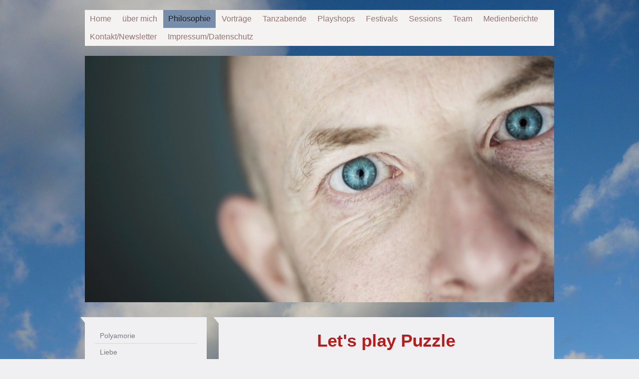

--- FILE ---
content_type: text/html; charset=UTF-8
request_url: https://www.christopher-gottwald.de/philosophie/ehrlichkeit/
body_size: 10543
content:
<!DOCTYPE html>
<html lang="de"  ><head prefix="og: http://ogp.me/ns# fb: http://ogp.me/ns/fb# business: http://ogp.me/ns/business#">
    <meta http-equiv="Content-Type" content="text/html; charset=utf-8"/>
    <meta name="generator" content="IONOS MyWebsite"/>
        
    <link rel="dns-prefetch" href="//cdn.website-start.de/"/>
    <link rel="dns-prefetch" href="//108.mod.mywebsite-editor.com"/>
    <link rel="dns-prefetch" href="https://108.sb.mywebsite-editor.com/"/>
    <link rel="shortcut icon" href="https://www.christopher-gottwald.de/s/misc/favicon.png?1624189634"/>
        <link rel="apple-touch-icon" href="https://www.christopher-gottwald.de/s/misc/touchicon.png?1624189812"/>
        <title>Christopher Gottwald Polyamorie Berlin - Ehrlichkeit</title>
    <style type="text/css">@media screen and (max-device-width: 1024px) {.diyw a.switchViewWeb {display: inline !important;}}</style>
    <style type="text/css">@media screen and (min-device-width: 1024px) {
            .mediumScreenDisabled { display:block }
            .smallScreenDisabled { display:block }
        }
        @media screen and (max-device-width: 1024px) { .mediumScreenDisabled { display:none } }
        @media screen and (max-device-width: 568px) { .smallScreenDisabled { display:none } }
                @media screen and (min-width: 1024px) {
            .mobilepreview .mediumScreenDisabled { display:block }
            .mobilepreview .smallScreenDisabled { display:block }
        }
        @media screen and (max-width: 1024px) { .mobilepreview .mediumScreenDisabled { display:none } }
        @media screen and (max-width: 568px) { .mobilepreview .smallScreenDisabled { display:none } }</style>
    <meta name="viewport" content="width=device-width, initial-scale=1, maximum-scale=1, minimal-ui"/>

<meta name="format-detection" content="telephone=no"/>
        <meta name="keywords" content="Polyamorie, offene Beziehung, freie Liebe, Polyamory, Christopher, Gottwald, Polyamor, Poly, Poli, polyamorph, polygam, Berlin, Nürnberg, Offenheit, authentisch, Gefühle, ehrlich, Ehrlichkeit, Freiheit, Intimität, Ehe, Paar, Ehepaar, Monogamie, Beziehung, Workshop, Workshops, Vortrag, Vorträge, Seminar, Seminare, Polyrunde, Polyrunden, Coaching, Bodywork, Beratung, Forschungsreisebegleitung, Forschungsraum, Begleitung, Forschungsreise, PAN, Polyamorie Netzwerk, Polyamorienetzwerk, polyamores Netzwerk, Contact Improvisation"/>
            <meta name="description" content="Vorträge, Workshops und Coaching zu Alternativen Beziehungsformen und S+xualität"/>
            <meta name="robots" content="index,follow"/>
        <link href="//cdn.website-start.de/templates/2059/style.css?1763478093678" rel="stylesheet" type="text/css"/>
    <link href="https://www.christopher-gottwald.de/s/style/theming.css?1734624555" rel="stylesheet" type="text/css"/>
    <link href="//cdn.website-start.de/app/cdn/min/group/web.css?1763478093678" rel="stylesheet" type="text/css"/>
<link href="//cdn.website-start.de/app/cdn/min/moduleserver/css/de_DE/common,shoppingbasket?1763478093678" rel="stylesheet" type="text/css"/>
    <link href="//cdn.website-start.de/app/cdn/min/group/mobilenavigation.css?1763478093678" rel="stylesheet" type="text/css"/>
    <link href="https://108.sb.mywebsite-editor.com/app/logstate2-css.php?site=467871262&amp;t=1769024720" rel="stylesheet" type="text/css"/>

<script type="text/javascript">
    /* <![CDATA[ */
var stagingMode = '';
    /* ]]> */
</script>
<script src="https://108.sb.mywebsite-editor.com/app/logstate-js.php?site=467871262&amp;t=1769024720"></script>

    <link href="//cdn.website-start.de/templates/2059/print.css?1763478093678" rel="stylesheet" media="print" type="text/css"/>
    <script type="text/javascript">
    /* <![CDATA[ */
    var systemurl = 'https://108.sb.mywebsite-editor.com/';
    var webPath = '/';
    var proxyName = '';
    var webServerName = 'www.christopher-gottwald.de';
    var sslServerUrl = 'https://www.christopher-gottwald.de';
    var nonSslServerUrl = 'http://www.christopher-gottwald.de';
    var webserverProtocol = 'http://';
    var nghScriptsUrlPrefix = '//108.mod.mywebsite-editor.com';
    var sessionNamespace = 'DIY_SB';
    var jimdoData = {
        cdnUrl:  '//cdn.website-start.de/',
        messages: {
            lightBox: {
    image : 'Bild',
    of: 'von'
}

        },
        isTrial: 0,
        pageId: 920615647    };
    var script_basisID = "467871262";

    diy = window.diy || {};
    diy.web = diy.web || {};

        diy.web.jsBaseUrl = "//cdn.website-start.de/s/build/";

    diy.context = diy.context || {};
    diy.context.type = diy.context.type || 'web';
    /* ]]> */
</script>

<script type="text/javascript" src="//cdn.website-start.de/app/cdn/min/group/web.js?1763478093678" crossorigin="anonymous"></script><script type="text/javascript" src="//cdn.website-start.de/s/build/web.bundle.js?1763478093678" crossorigin="anonymous"></script><script type="text/javascript" src="//cdn.website-start.de/app/cdn/min/group/mobilenavigation.js?1763478093678" crossorigin="anonymous"></script><script src="//cdn.website-start.de/app/cdn/min/moduleserver/js/de_DE/common,shoppingbasket?1763478093678"></script>
<script type="text/javascript" src="https://cdn.website-start.de/proxy/apps/static/resource/dependencies/"></script><script type="text/javascript">
                    if (typeof require !== 'undefined') {
                        require.config({
                            waitSeconds : 10,
                            baseUrl : 'https://cdn.website-start.de/proxy/apps/static/js/'
                        });
                    }
                </script><script type="text/javascript">if (window.jQuery) {window.jQuery_1and1 = window.jQuery;}</script>

<script id="Cookiebot" src="https://consent.cookiebot.com/uc.js" data-cbid="63ace9f8-df64-4d65-a459-c241ebbb3956" data-blockingmode="auto" type="text/javascript">
</script>

<script async="" src="https://www.googletagmanager.com/gtag/js?id=UA-146771855-1" type="text/javascript">
</script>

<script type="text/javascript">
//<![CDATA[
  window.dataLayer = window.dataLayer || [];
  function gtag(){dataLayer.push(arguments);}
  gtag('js', new Date());

  gtag('config', 'UA-146771855-1');
//]]>
</script>

<script id="CookieDeclaration" src="https://consent.cookiebot.com/63ace9f8-df64-4d65-a459-c241ebbb3956/cd.js" type="text/javascript" async="">
</script>
<script type="text/javascript">if (window.jQuery_1and1) {window.jQuery = window.jQuery_1and1;}</script>
<script type="text/javascript" src="//cdn.website-start.de/app/cdn/min/group/pfcsupport.js?1763478093678" crossorigin="anonymous"></script>    <meta property="og:type" content="business.business"/>
    <meta property="og:url" content="https://www.christopher-gottwald.de/philosophie/ehrlichkeit/"/>
    <meta property="og:title" content="Christopher Gottwald Polyamorie Berlin - Ehrlichkeit"/>
            <meta property="og:description" content="Vorträge, Workshops und Coaching zu Alternativen Beziehungsformen und S+xualität"/>
                <meta property="og:image" content="https://www.christopher-gottwald.de/s/misc/logo.png?t=1765255987"/>
        <meta property="business:contact_data:country_name" content="Deutschland"/>
    
    
    
    <meta property="business:contact_data:email" content="gutentag@christopher-gottwald.de"/>
    
    <meta property="business:contact_data:phone_number" content="+49 174 5894832"/>
    
    
</head>


<body class="body diyBgActive  cc-pagemode-default diyfeSidebarLeft diy-market-de_DE" data-pageid="920615647" id="page-920615647">
    
    <div class="diyw">
        <div class="diyweb">
	<div class="diyfeMobileNav">
		
<nav id="diyfeMobileNav" class="diyfeCA diyfeCA2" role="navigation">
    <a title="Navigation aufklappen/zuklappen">Navigation aufklappen/zuklappen</a>
    <ul class="mainNav1"><li class=" hasSubNavigation"><a data-page-id="919257141" href="https://www.christopher-gottwald.de/" class=" level_1"><span>Home</span></a></li><li class=" hasSubNavigation"><a data-page-id="920984093" href="https://www.christopher-gottwald.de/über-mich/" class=" level_1"><span>über mich</span></a></li><li class="parent hasSubNavigation"><a data-page-id="919257145" href="https://www.christopher-gottwald.de/philosophie/" class="parent level_1"><span>Philosophie</span></a><span class="diyfeDropDownSubOpener">&nbsp;</span><div class="diyfeDropDownSubList diyfeCA diyfeCA3"><ul class="mainNav2"><li class=" hasSubNavigation"><a data-page-id="921020198" href="https://www.christopher-gottwald.de/philosophie/polyamorie/" class=" level_2"><span>Polyamorie</span></a></li><li class=" hasSubNavigation"><a data-page-id="920807730" href="https://www.christopher-gottwald.de/philosophie/liebe/" class=" level_2"><span>Liebe</span></a></li><li class=" hasSubNavigation"><a data-page-id="920615645" href="https://www.christopher-gottwald.de/philosophie/s-xualität/" class=" level_2"><span>S+xualität</span></a></li><li class=" hasSubNavigation"><a data-page-id="921047699" href="https://www.christopher-gottwald.de/philosophie/gender/" class=" level_2"><span>Gender</span></a></li><li class=" hasSubNavigation"><a data-page-id="920615646" href="https://www.christopher-gottwald.de/philosophie/contact-improvisation/" class=" level_2"><span>Contact Improvisation</span></a></li><li class="current hasSubNavigation"><a data-page-id="920615647" href="https://www.christopher-gottwald.de/philosophie/ehrlichkeit/" class="current level_2"><span>Ehrlichkeit</span></a></li><li class=" hasSubNavigation"><a data-page-id="921075641" href="https://www.christopher-gottwald.de/philosophie/geld/" class=" level_2"><span>Geld</span></a></li><li class=" hasSubNavigation"><a data-page-id="921100343" href="https://www.christopher-gottwald.de/philosophie/tod/" class=" level_2"><span>Tod</span></a></li></ul></div></li><li class=" hasSubNavigation"><a data-page-id="921020211" href="https://www.christopher-gottwald.de/vorträge/" class=" level_1"><span>Vorträge</span></a><span class="diyfeDropDownSubOpener">&nbsp;</span><div class="diyfeDropDownSubList diyfeCA diyfeCA3"><ul class="mainNav2"><li class=" hasSubNavigation"><a data-page-id="921020220" href="https://www.christopher-gottwald.de/vorträge/vortrag-polyamorie/" class=" level_2"><span>Vortrag Polyamorie</span></a></li><li class=" hasSubNavigation"><a data-page-id="921020219" href="https://www.christopher-gottwald.de/vorträge/vortrag-mitfreude/" class=" level_2"><span>Vortrag Mitfreude</span></a></li><li class=" hasSubNavigation"><a data-page-id="921110683" href="https://www.christopher-gottwald.de/vorträge/vortrag-s-xualität/" class=" level_2"><span>Vortrag S*xualität</span></a></li></ul></div></li><li class=" hasSubNavigation"><a data-page-id="921020212" href="https://www.christopher-gottwald.de/tanzabende/" class=" level_1"><span>Tanzabende</span></a><span class="diyfeDropDownSubOpener">&nbsp;</span><div class="diyfeDropDownSubList diyfeCA diyfeCA3"><ul class="mainNav2"><li class=" hasSubNavigation"><a data-page-id="921020304" href="https://www.christopher-gottwald.de/tanzabende/liebe-tanzen/" class=" level_2"><span>Liebe tanzen</span></a><span class="diyfeDropDownSubOpener">&nbsp;</span><div class="diyfeDropDownSubList diyfeCA diyfeCA3"><ul class="mainNav3"><li class=" hasSubNavigation"><a data-page-id="921109964" href="https://www.christopher-gottwald.de/tanzabende/liebe-tanzen/liebe-tänzchen/" class=" level_3"><span>Liebe Tänzchen</span></a></li><li class=" hasSubNavigation"><a data-page-id="921110068" href="https://www.christopher-gottwald.de/tanzabende/liebe-tanzen/community-treffen/" class=" level_3"><span>Community Treffen</span></a></li></ul></div></li><li class=" hasSubNavigation"><a data-page-id="921047668" href="https://www.christopher-gottwald.de/tanzabende/dancing-love/" class=" level_2"><span>Dancing Love</span></a></li><li class=" hasSubNavigation"><a data-page-id="921020306" href="https://www.christopher-gottwald.de/tanzabende/weiche-wilde-welten/" class=" level_2"><span>Weiche Wilde Welten</span></a></li></ul></div></li><li class=" hasSubNavigation"><a data-page-id="919257146" href="https://www.christopher-gottwald.de/playshops/" class=" level_1"><span>Playshops</span></a><span class="diyfeDropDownSubOpener">&nbsp;</span><div class="diyfeDropDownSubList diyfeCA diyfeCA3"><ul class="mainNav2"><li class=" hasSubNavigation"><a data-page-id="920615653" href="https://www.christopher-gottwald.de/playshops/contact-poly/" class=" level_2"><span>Contact &amp; Poly</span></a></li><li class=" hasSubNavigation"><a data-page-id="921106294" href="https://www.christopher-gottwald.de/playshops/eine-kultur-der-zärtlichkeit/" class=" level_2"><span>Eine Kultur der Zärtlichkeit</span></a></li><li class=" hasSubNavigation"><a data-page-id="921056183" href="https://www.christopher-gottwald.de/playshops/geborgenheit-abenteuer/" class=" level_2"><span>Geborgenheit &amp; Abenteuer</span></a></li><li class=" hasSubNavigation"><a data-page-id="920976820" href="https://www.christopher-gottwald.de/playshops/liebe-s-formen/" class=" level_2"><span>Liebe(s)formen</span></a></li><li class=" hasSubNavigation"><a data-page-id="920770927" href="https://www.christopher-gottwald.de/playshops/liebe-frei-und-authentisch/" class=" level_2"><span>Liebe frei und authentisch</span></a></li><li class=" hasSubNavigation"><a data-page-id="921020329" href="https://www.christopher-gottwald.de/playshops/liebe-machen/" class=" level_2"><span>Liebe Machen</span></a></li><li class=" hasSubNavigation"><a data-page-id="921111702" href="https://www.christopher-gottwald.de/playshops/liebe-lust-lebendigkeit/" class=" level_2"><span>Liebe Lust Lebendigkeit</span></a></li><li class=" hasSubNavigation"><a data-page-id="921039601" href="https://www.christopher-gottwald.de/playshops/liebe-tanzen-playshop/" class=" level_2"><span>Liebe-tanzen-Playshop</span></a></li><li class=" hasSubNavigation"><a data-page-id="921069629" href="https://www.christopher-gottwald.de/playshops/liebe-und-wandel/" class=" level_2"><span>Liebe und Wandel</span></a></li><li class=" hasSubNavigation"><a data-page-id="921067287" href="https://www.christopher-gottwald.de/playshops/ménage-à-trois/" class=" level_2"><span>Ménage à Trois</span></a></li><li class=" hasSubNavigation"><a data-page-id="921103724" href="https://www.christopher-gottwald.de/playshops/männer-wandel-raum/" class=" level_2"><span>Männer-Wandel-Raum</span></a></li></ul></div></li><li class=" hasSubNavigation"><a data-page-id="921020213" href="https://www.christopher-gottwald.de/festivals/" class=" level_1"><span>Festivals</span></a><span class="diyfeDropDownSubOpener">&nbsp;</span><div class="diyfeDropDownSubList diyfeCA diyfeCA3"><ul class="mainNav2"><li class=" hasSubNavigation"><a data-page-id="921111955" href="https://www.christopher-gottwald.de/festivals/liebe-tanzen-festival-2025/" class=" level_2"><span>Liebe tanzen Festival 2025</span></a><span class="diyfeDropDownSubOpener">&nbsp;</span><div class="diyfeDropDownSubList diyfeCA diyfeCA3"><ul class="mainNav3"><li class=" hasSubNavigation"><a data-page-id="921113226" href="https://www.christopher-gottwald.de/festivals/liebe-tanzen-festival-2025/mittwoch-18-06/" class=" level_3"><span>Mittwoch, 18.06.</span></a></li><li class=" hasSubNavigation"><a data-page-id="921113239" href="https://www.christopher-gottwald.de/festivals/liebe-tanzen-festival-2025/donnerstag-19-06/" class=" level_3"><span>Donnerstag, 19.06.</span></a></li><li class=" hasSubNavigation"><a data-page-id="921113240" href="https://www.christopher-gottwald.de/festivals/liebe-tanzen-festival-2025/freitag-20-06/" class=" level_3"><span>Freitag, 20.06.</span></a></li><li class=" hasSubNavigation"><a data-page-id="921113241" href="https://www.christopher-gottwald.de/festivals/liebe-tanzen-festival-2025/samstag-21-06/" class=" level_3"><span>Samstag, 21.06.</span></a></li><li class=" hasSubNavigation"><a data-page-id="921113242" href="https://www.christopher-gottwald.de/festivals/liebe-tanzen-festival-2025/sonntag-22-06/" class=" level_3"><span>Sonntag, 22.06.</span></a></li></ul></div></li><li class=" hasSubNavigation"><a data-page-id="921020308" href="https://www.christopher-gottwald.de/festivals/liebe-tanzen-festival-2024/" class=" level_2"><span>Liebe tanzen Festival 2024</span></a><span class="diyfeDropDownSubOpener">&nbsp;</span><div class="diyfeDropDownSubList diyfeCA diyfeCA3"><ul class="mainNav3"><li class=" hasSubNavigation"><a data-page-id="921095377" href="https://www.christopher-gottwald.de/festivals/liebe-tanzen-festival-2024/singkreis/" class=" level_3"><span>Singkreis</span></a></li><li class=" hasSubNavigation"><a data-page-id="921095370" href="https://www.christopher-gottwald.de/festivals/liebe-tanzen-festival-2024/breathe-love/" class=" level_3"><span>Breathe Love</span></a></li><li class=" hasSubNavigation"><a data-page-id="921107772" href="https://www.christopher-gottwald.de/festivals/liebe-tanzen-festival-2024/intentionen/" class=" level_3"><span>Intentionen</span></a></li><li class=" hasSubNavigation"><a data-page-id="921107799" href="https://www.christopher-gottwald.de/festivals/liebe-tanzen-festival-2024/yoga-nidra/" class=" level_3"><span>Yoga Nidra</span></a></li><li class=" hasSubNavigation"><a data-page-id="921107808" href="https://www.christopher-gottwald.de/festivals/liebe-tanzen-festival-2024/naturmeditation/" class=" level_3"><span>Naturmeditation</span></a></li><li class=" hasSubNavigation"><a data-page-id="921107797" href="https://www.christopher-gottwald.de/festivals/liebe-tanzen-festival-2024/qualities-of-touch/" class=" level_3"><span>Qualities of Touch</span></a></li><li class=" hasSubNavigation"><a data-page-id="921107807" href="https://www.christopher-gottwald.de/festivals/liebe-tanzen-festival-2024/bogenschießen/" class=" level_3"><span>Bogenschießen</span></a></li><li class=" hasSubNavigation"><a data-page-id="921107800" href="https://www.christopher-gottwald.de/festivals/liebe-tanzen-festival-2024/authentic-relating/" class=" level_3"><span>Authentic Relating</span></a></li><li class=" hasSubNavigation"><a data-page-id="921107801" href="https://www.christopher-gottwald.de/festivals/liebe-tanzen-festival-2024/couple-special/" class=" level_3"><span>Couple Special</span></a></li><li class=" hasSubNavigation"><a data-page-id="921107802" href="https://www.christopher-gottwald.de/festivals/liebe-tanzen-festival-2024/wut/" class=" level_3"><span>Wut</span></a></li><li class=" hasSubNavigation"><a data-page-id="921107803" href="https://www.christopher-gottwald.de/festivals/liebe-tanzen-festival-2024/ich-sehe-dich/" class=" level_3"><span>Ich sehe dich!</span></a></li><li class=" hasSubNavigation"><a data-page-id="921107814" href="https://www.christopher-gottwald.de/festivals/liebe-tanzen-festival-2024/biodanza/" class=" level_3"><span>Biodanza</span></a></li><li class=" hasSubNavigation"><a data-page-id="921107806" href="https://www.christopher-gottwald.de/festivals/liebe-tanzen-festival-2024/bindungstrauma-und-vererbung/" class=" level_3"><span>Bindungstrauma und Vererbung</span></a></li><li class=" hasSubNavigation"><a data-page-id="921107804" href="https://www.christopher-gottwald.de/festivals/liebe-tanzen-festival-2024/massage-meets-bodypainting/" class=" level_3"><span>Massage meets Bodypainting</span></a></li><li class=" hasSubNavigation"><a data-page-id="921107805" href="https://www.christopher-gottwald.de/festivals/liebe-tanzen-festival-2024/erotic-blueprint/" class=" level_3"><span>Erotic Blueprint</span></a></li><li class=" hasSubNavigation"><a data-page-id="921107796" href="https://www.christopher-gottwald.de/festivals/liebe-tanzen-festival-2024/heilmeditation/" class=" level_3"><span>HeilmediTATion</span></a></li><li class=" hasSubNavigation"><a data-page-id="921107820" href="https://www.christopher-gottwald.de/festivals/liebe-tanzen-festival-2024/dimensionen-der-liebe/" class=" level_3"><span>Dimensionen der Liebe</span></a></li><li class=" hasSubNavigation"><a data-page-id="921094783" href="https://www.christopher-gottwald.de/festivals/liebe-tanzen-festival-2024/liebes-insel-münchen/" class=" level_3"><span>Liebes-Insel-München</span></a></li></ul></div></li><li class=" hasSubNavigation"><a data-page-id="921026898" href="https://www.christopher-gottwald.de/festivals/liebe-sein-silvesterretreat/" class=" level_2"><span>Liebe Sein Silvesterretreat</span></a></li></ul></div></li><li class=" hasSubNavigation"><a data-page-id="921020214" href="https://www.christopher-gottwald.de/sessions/" class=" level_1"><span>Sessions</span></a><span class="diyfeDropDownSubOpener">&nbsp;</span><div class="diyfeDropDownSubList diyfeCA diyfeCA3"><ul class="mainNav2"><li class=" hasSubNavigation"><a data-page-id="921020310" href="https://www.christopher-gottwald.de/sessions/forschungsreisebegleitung/" class=" level_2"><span>Forschungsreisebegleitung</span></a></li></ul></div></li><li class=" hasSubNavigation"><a data-page-id="921020215" href="https://www.christopher-gottwald.de/team/" class=" level_1"><span>Team</span></a><span class="diyfeDropDownSubOpener">&nbsp;</span><div class="diyfeDropDownSubList diyfeCA diyfeCA3"><ul class="mainNav2"><li class=" hasSubNavigation"><a data-page-id="921058238" href="https://www.christopher-gottwald.de/team/ami-schütte/" class=" level_2"><span>Ami Schütte</span></a></li><li class=" hasSubNavigation"><a data-page-id="921107815" href="https://www.christopher-gottwald.de/team/anir-leben/" class=" level_2"><span>Anir Leben</span></a></li><li class=" hasSubNavigation"><a data-page-id="921103630" href="https://www.christopher-gottwald.de/team/anne-walz/" class=" level_2"><span>Anne Walz</span></a></li><li class=" hasSubNavigation"><a data-page-id="921103628" href="https://www.christopher-gottwald.de/team/benjamin-brockhaus/" class=" level_2"><span>Benjamin Brockhaus</span></a></li><li class=" hasSubNavigation"><a data-page-id="921103629" href="https://www.christopher-gottwald.de/team/conny-lun/" class=" level_2"><span>Conny Lun</span></a></li><li class=" hasSubNavigation"><a data-page-id="921103632" href="https://www.christopher-gottwald.de/team/cleopatra-aphrodite/" class=" level_2"><span>Cleopatra &amp; Aphrodite</span></a></li><li class=" hasSubNavigation"><a data-page-id="921024242" href="https://www.christopher-gottwald.de/team/dj-jaya/" class=" level_2"><span>DJ Jaya</span></a></li><li class=" hasSubNavigation"><a data-page-id="921066410" href="https://www.christopher-gottwald.de/team/johanna-debes/" class=" level_2"><span>Johanna Debes</span></a></li><li class=" hasSubNavigation"><a data-page-id="921062021" href="https://www.christopher-gottwald.de/team/liu-nestler/" class=" level_2"><span>Liu Nestler</span></a></li><li class=" hasSubNavigation"><a data-page-id="921107816" href="https://www.christopher-gottwald.de/team/marc-miethe/" class=" level_2"><span>Marc Miethe</span></a></li><li class=" hasSubNavigation"><a data-page-id="921107824" href="https://www.christopher-gottwald.de/team/naftali/" class=" level_2"><span>Naftali</span></a></li><li class=" hasSubNavigation"><a data-page-id="921020367" href="https://www.christopher-gottwald.de/team/roland-frenzel/" class=" level_2"><span>Roland Frenzel</span></a></li><li class=" hasSubNavigation"><a data-page-id="921020364" href="https://www.christopher-gottwald.de/team/silvana-del-rosso/" class=" level_2"><span>Silvana Del Rosso</span></a></li><li class=" hasSubNavigation"><a data-page-id="921103671" href="https://www.christopher-gottwald.de/team/steff-brosda/" class=" level_2"><span>Steff Brosda</span></a></li></ul></div></li><li class=" hasSubNavigation"><a data-page-id="919257153" href="https://www.christopher-gottwald.de/medienberichte/" class=" level_1"><span>Medienberichte</span></a></li><li class=" hasSubNavigation"><a data-page-id="919257148" href="https://www.christopher-gottwald.de/kontakt-newsletter/" class=" level_1"><span>Kontakt/Newsletter</span></a></li><li class=" hasSubNavigation"><a data-page-id="919257150" href="https://www.christopher-gottwald.de/impressum-datenschutz/" class=" level_1"><span>Impressum/Datenschutz</span></a></li></ul></nav>
	</div>
	<div class="diywebNav diywebNavMain diywebNav1 diywebNavHorizontal">
		<div class="diywebLiveArea">
			<div class="diywebMainGutter">
				<div class="diyfeGE diyfeCA diyfeCA2">
					<div class="diywebGutter">
						<div class="webnavigation"><ul id="mainNav1" class="mainNav1"><li class="navTopItemGroup_1"><a data-page-id="919257141" href="https://www.christopher-gottwald.de/" class="level_1"><span>Home</span></a></li><li class="navTopItemGroup_2"><a data-page-id="920984093" href="https://www.christopher-gottwald.de/über-mich/" class="level_1"><span>über mich</span></a></li><li class="navTopItemGroup_3"><a data-page-id="919257145" href="https://www.christopher-gottwald.de/philosophie/" class="parent level_1"><span>Philosophie</span></a></li><li class="navTopItemGroup_4"><a data-page-id="921020211" href="https://www.christopher-gottwald.de/vorträge/" class="level_1"><span>Vorträge</span></a></li><li class="navTopItemGroup_5"><a data-page-id="921020212" href="https://www.christopher-gottwald.de/tanzabende/" class="level_1"><span>Tanzabende</span></a></li><li class="navTopItemGroup_6"><a data-page-id="919257146" href="https://www.christopher-gottwald.de/playshops/" class="level_1"><span>Playshops</span></a></li><li class="navTopItemGroup_7"><a data-page-id="921020213" href="https://www.christopher-gottwald.de/festivals/" class="level_1"><span>Festivals</span></a></li><li class="navTopItemGroup_8"><a data-page-id="921020214" href="https://www.christopher-gottwald.de/sessions/" class="level_1"><span>Sessions</span></a></li><li class="navTopItemGroup_9"><a data-page-id="921020215" href="https://www.christopher-gottwald.de/team/" class="level_1"><span>Team</span></a></li><li class="navTopItemGroup_10"><a data-page-id="919257153" href="https://www.christopher-gottwald.de/medienberichte/" class="level_1"><span>Medienberichte</span></a></li><li class="navTopItemGroup_11"><a data-page-id="919257148" href="https://www.christopher-gottwald.de/kontakt-newsletter/" class="level_1"><span>Kontakt/Newsletter</span></a></li><li class="navTopItemGroup_12"><a data-page-id="919257150" href="https://www.christopher-gottwald.de/impressum-datenschutz/" class="level_1"><span>Impressum/Datenschutz</span></a></li></ul></div>
					</div>
				</div>
			</div>
		</div>
	</div>
	<div class="diywebEmotionHeader">
		<div class="diywebLiveArea">
			<div class="diywebMainGutter">
				<div class="diyfeGE">
					<div class="diywebGutter">
						
<style type="text/css" media="all">
.diyw div#emotion-header {
        max-width: 940px;
        max-height: 494px;
                background: #A0A0A0;
    }

.diyw div#emotion-header-title-bg {
    left: 0%;
    top: 90%;
    width: 100%;
    height: 0%;

    background-color: #FFFFFF;
    opacity: 0.50;
    filter: alpha(opacity = 50);
    }
.diyw img#emotion-header-logo {
    left: 2.77%;
    top: 87.94%;
    background: transparent;
            width: 0.11%;
        height: 0.00%;
                border: none;
        padding: 0px;
        }

.diyw div#emotion-header strong#emotion-header-title {
    left: 10%;
    top: 78%;
    color: #9f0408;
        font: normal normal 26px/120% Verdana, Geneva, sans-serif;
}

.diyw div#emotion-no-bg-container{
    max-height: 494px;
}

.diyw div#emotion-no-bg-container .emotion-no-bg-height {
    margin-top: 52.55%;
}
</style>
<div id="emotion-header" data-action="loadView" data-params="active" data-imagescount="1">
            <img src="https://www.christopher-gottwald.de/s/img/emotionheader5793905388.JPG?1472679839.940px.494px" id="emotion-header-img" alt=""/>
            
        <div id="ehSlideshowPlaceholder">
            <div id="ehSlideShow">
                <div class="slide-container">
                                        <div style="background-color: #A0A0A0">
                            <img src="https://www.christopher-gottwald.de/s/img/emotionheader5793905388.JPG?1472679839.940px.494px" alt=""/>
                        </div>
                                    </div>
            </div>
        </div>


        <script type="text/javascript">
        //<![CDATA[
                diy.module.emotionHeader.slideShow.init({ slides: [{"url":"https:\/\/www.christopher-gottwald.de\/s\/img\/emotionheader5793905388.JPG?1472679839.940px.494px","image_alt":"","bgColor":"#A0A0A0"}] });
        //]]>
        </script>

    
                        <a href="https://www.christopher-gottwald.de/">
        
                    <img id="emotion-header-logo" src="https://www.christopher-gottwald.de/s/misc/logo.png?t=1765255987" alt=""/>
        
                    </a>
            
                  	<div id="emotion-header-title-bg"></div>
    
            <strong id="emotion-header-title" style="text-align: left"></strong>
                    <div class="notranslate">
                <svg xmlns="http://www.w3.org/2000/svg" version="1.1" id="emotion-header-title-svg" viewBox="0 0 940 494" preserveAspectRatio="xMinYMin meet"><text style="font-family:Verdana, Geneva, sans-serif;font-size:26px;font-style:normal;font-weight:normal;fill:#9f0408;line-height:1.2em;"><tspan x="0" style="text-anchor: start" dy="0.95em"> </tspan></text></svg>
            </div>
            
    
    <script type="text/javascript">
    //<![CDATA[
    (function ($) {
        function enableSvgTitle() {
                        var titleSvg = $('svg#emotion-header-title-svg'),
                titleHtml = $('#emotion-header-title'),
                emoWidthAbs = 940,
                emoHeightAbs = 494,
                offsetParent,
                titlePosition,
                svgBoxWidth,
                svgBoxHeight;

                        if (titleSvg.length && titleHtml.length) {
                offsetParent = titleHtml.offsetParent();
                titlePosition = titleHtml.position();
                svgBoxWidth = titleHtml.width();
                svgBoxHeight = titleHtml.height();

                                titleSvg.get(0).setAttribute('viewBox', '0 0 ' + svgBoxWidth + ' ' + svgBoxHeight);
                titleSvg.css({
                   left: Math.roundTo(100 * titlePosition.left / offsetParent.width(), 3) + '%',
                   top: Math.roundTo(100 * titlePosition.top / offsetParent.height(), 3) + '%',
                   width: Math.roundTo(100 * svgBoxWidth / emoWidthAbs, 3) + '%',
                   height: Math.roundTo(100 * svgBoxHeight / emoHeightAbs, 3) + '%'
                });

                titleHtml.css('visibility','hidden');
                titleSvg.css('visibility','visible');
            }
        }

        
            var posFunc = function($, overrideSize) {
                var elems = [], containerWidth, containerHeight;
                                    elems.push({
                        selector: '#emotion-header-title',
                        overrideSize: true,
                        horPos: 5.55,
                        vertPos: 89.69                    });
                    lastTitleWidth = $('#emotion-header-title').width();
                                                elems.push({
                    selector: '#emotion-header-title-bg',
                    horPos: 0,
                    vertPos: 91                });
                                
                containerWidth = parseInt('940');
                containerHeight = parseInt('494');

                for (var i = 0; i < elems.length; ++i) {
                    var el = elems[i],
                        $el = $(el.selector),
                        pos = {
                            left: el.horPos,
                            top: el.vertPos
                        };
                    if (!$el.length) continue;
                    var anchorPos = $el.anchorPosition();
                    anchorPos.$container = $('#emotion-header');

                    if (overrideSize === true || el.overrideSize === true) {
                        anchorPos.setContainerSize(containerWidth, containerHeight);
                    } else {
                        anchorPos.setContainerSize(null, null);
                    }

                    var pxPos = anchorPos.fromAnchorPosition(pos),
                        pcPos = anchorPos.toPercentPosition(pxPos);

                    var elPos = {};
                    if (!isNaN(parseFloat(pcPos.top)) && isFinite(pcPos.top)) {
                        elPos.top = pcPos.top + '%';
                    }
                    if (!isNaN(parseFloat(pcPos.left)) && isFinite(pcPos.left)) {
                        elPos.left = pcPos.left + '%';
                    }
                    $el.css(elPos);
                }

                // switch to svg title
                enableSvgTitle();
            };

                        var $emotionImg = jQuery('#emotion-header-img');
            if ($emotionImg.length > 0) {
                // first position the element based on stored size
                posFunc(jQuery, true);

                // trigger reposition using the real size when the element is loaded
                var ehLoadEvTriggered = false;
                $emotionImg.one('load', function(){
                    posFunc(jQuery);
                    ehLoadEvTriggered = true;
                                        diy.module.emotionHeader.slideShow.start();
                                    }).each(function() {
                                        if(this.complete || typeof this.complete === 'undefined') {
                        jQuery(this).load();
                    }
                });

                                noLoadTriggeredTimeoutId = setTimeout(function() {
                    if (!ehLoadEvTriggered) {
                        posFunc(jQuery);
                    }
                    window.clearTimeout(noLoadTriggeredTimeoutId)
                }, 5000);//after 5 seconds
            } else {
                jQuery(function(){
                    posFunc(jQuery);
                });
            }

                        if (jQuery.isBrowser && jQuery.isBrowser.ie8) {
                var longTitleRepositionCalls = 0;
                longTitleRepositionInterval = setInterval(function() {
                    if (lastTitleWidth > 0 && lastTitleWidth != jQuery('#emotion-header-title').width()) {
                        posFunc(jQuery);
                    }
                    longTitleRepositionCalls++;
                    // try this for 5 seconds
                    if (longTitleRepositionCalls === 5) {
                        window.clearInterval(longTitleRepositionInterval);
                    }
                }, 1000);//each 1 second
            }

            }(jQuery));
    //]]>
    </script>

    </div>

					</div>
				</div>
			</div>
		</div>
	</div>
	<div class="diywebContent">
		<div class="diywebLiveArea">
			<div class="diywebMainGutter">
				<div class="diyfeGridGroup diyfeCA diyfeCA1">
					<div class="diywebMain diyfeGE">
						<div class="diywebGutter">
							
        <div id="content_area">
        	<div id="content_start"></div>
        	
        
        <div id="matrix_1024871541" class="sortable-matrix" data-matrixId="1024871541"><div class="n module-type-text diyfeLiveArea "> <p align="center" style="margin-bottom:0cm;"><span style="color:#B71C1C;"><span style="font-size:large;"><span style="font-family:vijaya,sans-serif;"><span style="font-size:26pt;"><span style="font-size:26pt;"><span style="font-size:26pt;"><span style="font-size:26pt;"><strong>Let's play Puzzle</strong></span></span></span></span></span></span></span></p>
<p align="center" style="margin-bottom:0cm;"><a id="ihover-img" name="ihover-img"></a></p>
<p align="center" style="margin-bottom:0cm;"> </p>
<p style="margin-bottom:0cm;"><span style="font-family:trebuchet ms,sans-serif;">Stell dir vor, jede_r Einzelne von uns ist ein Stück eines gigantischen Puzzles, genannt Menschheit! Jedes Puzzleteil
ist absolut einzigartig, unverwechselbar und es passt perfekt zu den anderen Teilen. Zusammen würden wir ein wunderschönes Bild ergeben. Um zueinander zu kommen, müssen wir nur unsere wahre Form
zeigen. Es geht nicht um Herkunft, Familienstand, Ausbildung oder Rang – es geht darum, was in dir hier und jetzt passiert: Gefühle, Gedanken, Bedürfnisse – auch all das, was wir uns oft nicht zu
zeigen trauen: sexuelle Ängste und Wünsche, Gier, Ekel, Neid, Eifersucht...</span></p>
<p style="margin-bottom:0cm;"> </p>
<p style="margin-bottom:0cm;"><span style="font-family:trebuchet ms,sans-serif;">Solange wir uns verstellen und nicht wirklich authentisch und offen mit den anderen kommunizieren, werden wir als
einzelne Stücke herumliegen, denn die anderen Stücke können nicht erkennen, ob sie zu uns passen. <span style="font-style:normal;">Wenn wir die anderen Puzzlestücke aber dafür verantwortlich machen,
dass sie uns nicht erkennen oder wir alleine sind, dann werden sie sich wahrscheinlich zurückziehen und uns ihre Form auch nicht zeigen!</span></span></p>
<p style="margin-bottom:0cm;"> </p>
<p style="margin-bottom:0cm;"><span style="font-family:trebuchet ms,sans-serif;">Manchmal treffen wir ein anderes Puzzleteil, dem wir vertrauen und uns öffnen und dann passen zwei zusammen. Wir sind
glücklich, weil es uns eine Idee von dem gibt, wie es sein könnte. Doch oft haben wir Angst, dass die anderen Puzzleteile diese Verbindung zerstören könnten und schotten uns ihnen gegenüber ab. Wir
sehen nicht, dass das Puzzle eigentlich viel größer ist und wir noch viele freiliegende Seiten haben – eine für jeden Menschen, den wir kennen. Wenn wir also unsere Form zeigen und die anderen dazu
einladen, ihre zu zeigen, könnten wir uns gegenseitig halten und tragen und würden ein wunderschönes Bild ergeben...</span></p>
<p style="margin-bottom:0cm;"> </p>
<p style="margin-bottom:0cm;"><span style="font-family:trebuchet ms,sans-serif;">Und wenn dieses Puzzle fertig ist, werden wir sehen, wie perfekt es in ein noch viel größeres Puzzle passt, genannt
Erde! Also: Let's play Puzzle!</span></p> </div><div class="n module-type-hr diyfeLiveArea "> <div style="padding: 0px 0px">
    <div class="hr"></div>
</div>
 </div><div class="n module-type-text diyfeLiveArea "> <p style="text-align: center;"><span style="font-size:20px;"><strong><span style="color:#B71C1C;">Gewaltfreie Kommunikation</span></strong></span></p>
<p> </p>
<p>Die Gewaltfreie Kommunikation ist ein wunderbares Hilfsmittel, um in Liebesbeziehungen, insbesondere polyamoren Beziehungen, sich über Gefühle und Bedürfnisse auszutauschen und miteinander
empathisch zu sein. Zusammen mit Diane Lüning vom Muutos e.V. habe ich mehrere Onlinekurse erstellt, damit du oder ihr zuhause damit üben könnt:</p> </div><div class="n module-type-imageSubtitle diyfeLiveArea "> <div class="clearover imageSubtitle" id="imageSubtitle-5812170354">
    <div class="align-container align-center" style="max-width: 602px">
        <a class="imagewrapper" href="https://www.digistore24.com/redir/319873/c_gottwald/CAMPAIGNKEY" target="_blank" title="Diese Online Fortbildung für Gewaltfreie Kommunikation habe ich als Regisseur zusammen mit Diane Lüning erstellt!">
            <img id="image_2481413991" src="https://www.christopher-gottwald.de/s/cc_images/cache_2481413991.png?t=1621011856" alt="" style="max-width: 602px; height:auto"/>
        </a>

                <span class="caption">Diese Online Fortbildung für Gewaltfreie Kommunikation habe ich als Regisseur zusammen mit Diane Lüning erstellt!</span>
        
    </div>

</div>

<script type="text/javascript">
//<![CDATA[
jQuery(function($) {
    var $target = $('#imageSubtitle-5812170354');

    if ($.fn.swipebox && Modernizr.touch) {
        $target
            .find('a[rel*="lightbox"]')
            .addClass('swipebox')
            .swipebox();
    } else {
        $target.tinyLightbox({
            item: 'a[rel*="lightbox"]',
            cycle: false,
            hideNavigation: true
        });
    }
});
//]]>
</script>
 </div><div class="n module-type-imageSubtitle diyfeLiveArea "> <div class="clearover imageSubtitle" id="imageSubtitle-5812170367">
    <div class="align-container align-center" style="max-width: 602px">
        <a class="imagewrapper" href="https://www.digistore24.com/redir/382484/c_gottwald/CAMPAIGNKEY" target="_blank" title="Auch diese Online-Fortbildung zu Empathie und bewusster Berührung habe ich als Regisseur zusammen mit Diane Lüning erstellt.">
            <img id="image_2481414001" src="https://www.christopher-gottwald.de/s/cc_images/cache_2481414001.png?t=1621012032" alt="" style="max-width: 602px; height:auto"/>
        </a>

                <span class="caption">Auch diese Online-Fortbildung zu Empathie und bewusster Berührung habe ich als Regisseur zusammen mit Diane Lüning erstellt.</span>
        
    </div>

</div>

<script type="text/javascript">
//<![CDATA[
jQuery(function($) {
    var $target = $('#imageSubtitle-5812170367');

    if ($.fn.swipebox && Modernizr.touch) {
        $target
            .find('a[rel*="lightbox"]')
            .addClass('swipebox')
            .swipebox();
    } else {
        $target.tinyLightbox({
            item: 'a[rel*="lightbox"]',
            cycle: false,
            hideNavigation: true
        });
    }
});
//]]>
</script>
 </div></div>
        
        
        </div>
						</div>
					</div>
					<div class="diywebSecondary diyfeGE diyfeCA diyfeCA3">
						<div class="diywebNav diywebNav23 diywebHideOnSmall">
							<div class="diyfeGE">
								<div class="diywebGutter">
									<div class="webnavigation"><ul id="mainNav2" class="mainNav2"><li class="navTopItemGroup_0"><a data-page-id="921020198" href="https://www.christopher-gottwald.de/philosophie/polyamorie/" class="level_2"><span>Polyamorie</span></a></li><li class="navTopItemGroup_0"><a data-page-id="920807730" href="https://www.christopher-gottwald.de/philosophie/liebe/" class="level_2"><span>Liebe</span></a></li><li class="navTopItemGroup_0"><a data-page-id="920615645" href="https://www.christopher-gottwald.de/philosophie/s-xualität/" class="level_2"><span>S+xualität</span></a></li><li class="navTopItemGroup_0"><a data-page-id="921047699" href="https://www.christopher-gottwald.de/philosophie/gender/" class="level_2"><span>Gender</span></a></li><li class="navTopItemGroup_0"><a data-page-id="920615646" href="https://www.christopher-gottwald.de/philosophie/contact-improvisation/" class="level_2"><span>Contact Improvisation</span></a></li><li class="navTopItemGroup_0"><a data-page-id="920615647" href="https://www.christopher-gottwald.de/philosophie/ehrlichkeit/" class="current level_2"><span>Ehrlichkeit</span></a></li><li class="navTopItemGroup_0"><a data-page-id="921075641" href="https://www.christopher-gottwald.de/philosophie/geld/" class="level_2"><span>Geld</span></a></li><li class="navTopItemGroup_0"><a data-page-id="921100343" href="https://www.christopher-gottwald.de/philosophie/tod/" class="level_2"><span>Tod</span></a></li></ul></div>
								</div>
							</div>
						</div>
						<div class="diywebSidebar">
							<div class="diyfeGE">
								<div class="diywebGutter">
									<div id="matrix_1023743265" class="sortable-matrix" data-matrixId="1023743265"><div class="n module-type-imageSubtitle diyfeLiveArea "> <div class="clearover imageSubtitle" id="imageSubtitle-5806803249">
    <div class="align-container align-center" style="max-width: 178px">
        <a class="imagewrapper" href="https://www.christopher-gottwald.de/s/cc_images/teaserbox_2469578443.png?t=1515509284" rel="lightbox[5806803249]">
            <img id="image_2469578443" src="https://www.christopher-gottwald.de/s/cc_images/cache_2469578443.png?t=1515509284" alt="" style="max-width: 178px; height:auto"/>
        </a>

        
    </div>

</div>

<script type="text/javascript">
//<![CDATA[
jQuery(function($) {
    var $target = $('#imageSubtitle-5806803249');

    if ($.fn.swipebox && Modernizr.touch) {
        $target
            .find('a[rel*="lightbox"]')
            .addClass('swipebox')
            .swipebox();
    } else {
        $target.tinyLightbox({
            item: 'a[rel*="lightbox"]',
            cycle: false,
            hideNavigation: true
        });
    }
});
//]]>
</script>
 </div><div class="n module-type-imageSubtitle diyfeLiveArea "> <div class="clearover imageSubtitle imageFitWidth" id="imageSubtitle-5802895667">
    <div class="align-container align-left" style="max-width: 194px">
        <a class="imagewrapper" href="https://www.christopher-gottwald.de/sessions/forschungsreisebegleitung/">
            <img id="image_2461336415" src="https://www.christopher-gottwald.de/s/cc_images/cache_2461336415.jpg?t=1671016435" alt="" style="max-width: 194px; height:auto"/>
        </a>

        
    </div>

</div>

<script type="text/javascript">
//<![CDATA[
jQuery(function($) {
    var $target = $('#imageSubtitle-5802895667');

    if ($.fn.swipebox && Modernizr.touch) {
        $target
            .find('a[rel*="lightbox"]')
            .addClass('swipebox')
            .swipebox();
    } else {
        $target.tinyLightbox({
            item: 'a[rel*="lightbox"]',
            cycle: false,
            hideNavigation: true
        });
    }
});
//]]>
</script>
 </div><div class="n module-type-text diyfeLiveArea "> <pre style="text-align: center;">
<a href="https://www.christopher-gottwald.de/sessions/forschungsreisebegleitung/" target="_self"><span style="color:#9f0408;"><span style="color:#9f0408;"><span style="font-family:trebuchet ms,sans-serif;"><span style="font-size:14px;"><strong><strong><span style="font-family:trebuchet ms,sans-serif;"><span style="font-size:16px;"><span style="font-style:normal;"><span style="background:none repeat scroll 0% 0% transparent;">Forschungsreise-begleitung</span></span></span></span></strong></strong></span></span></span></span></a>
</pre>
<p style="margin-bottom: 0cm; text-align: center;"><span style="color:#333333;"><span style="font-family: 'trebuchet ms', sans-serif; font-size: small; line-height: 1.6;">Sitzungen für Einzelne,
Paare und Konstellationen zu den Themen Beziehung, Liebe, Sexualität</span></span></p>
<p style="margin-bottom: 0cm; text-align: center;"><span style="color:#333333;"><span style="font-family: 'trebuchet ms', sans-serif; font-size: small; line-height: 1.6;">(online oder
live)</span></span></p> </div><div class="n module-type-hr diyfeLiveArea "> <div style="padding: 0px 0px">
    <div class="hr"></div>
</div>
 </div><div class="n module-type-text diyfeLiveArea "> <p style="text-align: center;"><span style="color:#051972;"><strong><span style="font-size: 20px;">Termine</span></strong></span></p> </div><div class="n module-type-text diyfeLiveArea "> <p style="text-align: center;"><span style="color:#B71C1C;"><strong>2025</strong></span></p> </div><div class="n module-type-text diyfeLiveArea "> <p><strong style="font-size: 15.4px; color: rgb(5, 25, 114); line-height: 22.4px;">10.12., 18 Uhr<br/>
Haus Lebenskunst, Berlin</strong></p>
<p><a href="https://www.christopher-gottwald.de/tanzabende/liebe-tanzen/" target="_self"><span style="font-size:18px;"><span style="color:#B71C1C;"><strong>Liebe tanzen Spezial - Der ImproFlirt</strong></span></span></a></p>
<p><em><span style="color:#000000;">mit Anir Leben (ohne Silvana Del Rosso)</span></em></p> </div><div class="n module-type-text diyfeLiveArea "> <p><strong style="font-size: 15.4px; color: rgb(5, 25, 114); line-height: 22.4px;">15.12., 18 Uhr<br/>
Haus Lebenskunst, Berlin</strong></p>
<p><a href="https://www.christopher-gottwald.de/tanzabende/liebe-tanzen/" target="_self"><span style="font-size:18px;"><span style="color:#B71C1C;"><strong>Liebe tanzen</strong></span></span></a></p>
<p><em><span style="color:#000000;">zusammen mit Silvana Del Rosso</span></em></p> </div><div class="n module-type-text diyfeLiveArea "> <p style="text-align: center;"><span style="color:#B71C1C;"><strong>2026</strong></span></p> </div><div class="n module-type-text diyfeLiveArea "> <p><strong style="font-size: 15.4px; color: rgb(5, 25, 114); line-height: 22.4px;">21.01. - 30.01., GaneshaAmor, La Palma, Kanaren</strong></p>
<p><a href="https://retribe.de/retreat-lapalma/" target="_blank"><span style="font-size:18px;"><span style="color:#B71C1C;"><strong>Voice &amp; Motion</strong></span></span></a></p>
<p><em><span style="color:#000000;">zusammen mit Anna-Sophia Schrenker und Roland Frenzel</span></em></p> </div><div class="n module-type-text diyfeLiveArea "> <p><strong style="font-size: 15.4px; color: rgb(5, 25, 114); line-height: 22.4px;">22.01., 18 Uhr<br/>
Haus Lebenskunst, Berlin</strong></p>
<p><a href="https://www.christopher-gottwald.de/tanzabende/liebe-tanzen/" target="_self"><span style="font-size:18px;"><span style="color:#B71C1C;"><strong>Liebe tanzen</strong></span></span></a></p>
<p><em><span style="color:#000000;">mit Silvana Del Rosso (ohne Christopher)</span></em></p> </div><div class="n module-type-text diyfeLiveArea "> <p><strong style="font-size: 15.4px; color: rgb(5, 25, 114); line-height: 22.4px;">26.01., 18 Uhr<br/>
Haus Lebenskunst, Berlin</strong></p>
<p><a href="https://www.christopher-gottwald.de/tanzabende/liebe-tanzen/" target="_self"><span style="font-size:18px;"><span style="color:#B71C1C;"><strong>Liebe tanzen</strong></span></span></a></p>
<p><em><span style="color:#000000;">mit Silvana Del Rosso (ohne Christopher)</span></em></p> </div><div class="n module-type-text diyfeLiveArea "> <p><strong style="font-size: 15.4px; color: rgb(5, 25, 114); line-height: 22.4px;">05.02., 18 Uhr<br/>
Haus Lebenskunst, Berlin</strong></p>
<p><a href="https://www.christopher-gottwald.de/tanzabende/liebe-tanzen/" target="_self"><span style="font-size:18px;"><span style="color:#B71C1C;"><strong>Liebe tanzen</strong></span></span></a></p>
<p><em><span style="color:#000000;">zusammen mit Silvana Del Rosso</span></em></p> </div><div class="n module-type-text diyfeLiveArea "> <p><strong style="font-size: 15.4px; color: rgb(5, 25, 114); line-height: 22.4px;">05. - 10.05.,<br/>
Spitzmühle bei Berlin</strong></p>
<p><a href="https://www.liebe-in-die-welt.de/" target="_blank"><span style="font-size:18px;"><span style="color:#B71C1C;"><strong>Werde Workshopleiter*in</strong></span></span></a><span style="font-size:18px;"><span style="color:#B71C1C;"><strong>:</strong></span></span></p>
<p><em><span style="color:#000000;">Liebe tanzen Facilitator Training</span></em></p> </div><div class="n module-type-text diyfeLiveArea "> <p><strong style="font-size: 15.4px; color: rgb(5, 25, 114); line-height: 22.4px;">15. - 20.09.,<br/>
Spitzmühle bei Berlin</strong></p>
<p><a href="https://www.christopher-gottwald.de/festivals/liebe-tanzen-festival-2025/" target="_self"><span style="font-size: 18px; white-space: pre-wrap;"><span style="background-color:transparent;"><span style="font-family:trebuchet ms;"><span style="color:#B71C1C;"><strong>Liebe tanzen Festival</strong></span></span></span></span></a></p> </div></div>
								</div>
							</div>
						</div>
					</div>
				</div>
			</div>
		</div>
	</div>
	<div class="diywebFooter">
		<div class="diywebLiveArea">
			<div class="diywebMainGutter">
				<div class="diyfeGE diywebPull diyfeCA diyfeCA4">
					<div class="diywebGutter">
						<div id="contentfooter">
    <div class="leftrow">
                        <a rel="nofollow" href="javascript:window.print();">
                    <img class="inline" height="14" width="18" src="//cdn.website-start.de/s/img/cc/printer.gif" alt=""/>
                    Druckversion                </a> <span class="footer-separator">|</span>
                <a href="https://www.christopher-gottwald.de/sitemap/">Sitemap</a>
                        <br/> © Christopher Gottwald<br/>
<br/>
            </div>
    <script type="text/javascript">
        window.diy.ux.Captcha.locales = {
            generateNewCode: 'Neuen Code generieren',
            enterCode: 'Bitte geben Sie den Code ein'
        };
        window.diy.ux.Cap2.locales = {
            generateNewCode: 'Neuen Code generieren',
            enterCode: 'Bitte geben Sie den Code ein'
        };
    </script>
    <div class="rightrow">
                    <span class="loggedout">
                <a rel="nofollow" id="login" href="https://login.1and1-editor.com/467871262/www.christopher-gottwald.de/de?pageId=920615647">
                    Login                </a>
            </span>
                <p><a class="diyw switchViewWeb" href="javascript:switchView('desktop');">Webansicht</a><a class="diyw switchViewMobile" href="javascript:switchView('mobile');">Mobile-Ansicht</a></p>
                <span class="loggedin">
            <a rel="nofollow" id="logout" href="https://108.sb.mywebsite-editor.com/app/cms/logout.php">Logout</a> <span class="footer-separator">|</span>
            <a rel="nofollow" id="edit" href="https://108.sb.mywebsite-editor.com/app/467871262/920615647/">Seite bearbeiten</a>
        </span>
    </div>
</div>
            <div id="loginbox" class="hidden">
                <script type="text/javascript">
                    /* <![CDATA[ */
                    function forgotpw_popup() {
                        var url = 'https://passwort.1und1.de/xml/request/RequestStart';
                        fenster = window.open(url, "fenster1", "width=600,height=400,status=yes,scrollbars=yes,resizable=yes");
                        // IE8 doesn't return the window reference instantly or at all.
                        // It may appear the call failed and fenster is null
                        if (fenster && fenster.focus) {
                            fenster.focus();
                        }
                    }
                    /* ]]> */
                </script>
                                <img class="logo" src="//cdn.website-start.de/s/img/logo.gif" alt="IONOS" title="IONOS"/>

                <div id="loginboxOuter"></div>
            </div>
        

					</div>
				</div>
			</div>
		</div>
	</div>
</div>    </div>

    
    </body>


<!-- rendered at Tue, 09 Dec 2025 05:53:07 +0100 -->
</html>


--- FILE ---
content_type: application/x-javascript; charset=utf-8
request_url: https://consent.cookiebot.com/63ace9f8-df64-4d65-a459-c241ebbb3956/cc.js?renew=false&referer=www.christopher-gottwald.de&dnt=false&init=false
body_size: 261
content:
if(console){var cookiedomainwarning='Error: The domain WWW.CHRISTOPHER-GOTTWALD.DE is not authorized to show the cookie banner for domain group ID 63ace9f8-df64-4d65-a459-c241ebbb3956. Please add it to the domain group in the Cookiebot Manager to authorize the domain.';if(typeof console.warn === 'function'){console.warn(cookiedomainwarning)}else{console.log(cookiedomainwarning)}};

--- FILE ---
content_type: application/x-javascript
request_url: https://consent.cookiebot.com/63ace9f8-df64-4d65-a459-c241ebbb3956/cdreport.js?referer=www.christopher-gottwald.de
body_size: 168
content:
CookieDeclaration.InjectCookieDeclaration('Error: The domain WWW.CHRISTOPHER-GOTTWALD.DE is not authorized to show the cookie declaration for domain group ID 63ace9f8-df64-4d65-a459-c241ebbb3956. Please add it to the domain group in the Cookiebot Manager to authorize the domain.');

--- FILE ---
content_type: application/x-javascript
request_url: https://consentcdn.cookiebot.com/consentconfig/63ace9f8-df64-4d65-a459-c241ebbb3956/christopher-gottwald.de/configuration.js
body_size: 336
content:
CookieConsent.configuration.tags.push({id:24183275,type:"iframe",tagID:"videoc54d9f8b9b2a3e29ba52f3934002b3cc",innerHash:"",outerHash:"-368690174",tagHash:"1676589640211",url:"www.youtube.com/embed/5q6awriv-nk?fs=1&wmode=opaque&rel=0",resolvedUrl:"https://www.youtube.com/embed/5q6awriv-nk?fs=1&wmode=opaque&rel=0",cat:[1,4]});CookieConsent.configuration.tags.push({id:24183276,type:"iframe",tagID:"videofd21bc0a1cffd61026a873c598d1b429",innerHash:"",outerHash:"1124339644",tagHash:"13756708003397",url:"www.youtube.com/embed/xfpuu4xedwo?fs=1&wmode=opaque&rel=0",resolvedUrl:"https://www.youtube.com/embed/xfpuu4xedwo?fs=1&wmode=opaque&rel=0",cat:[4]});CookieConsent.configuration.tags.push({id:24183277,type:"iframe",tagID:"",innerHash:"0",outerHash:"-1614843199",tagHash:"8349629205505",url:"player.vimeo.com/hubnut/album/4925482?color=fb8c3b&background=ffffff&slideshow=1&video_title=1",resolvedUrl:"https://player.vimeo.com/hubnut/album/4925482?color=fb8c3b&background=ffffff&slideshow=1&video_title=1",cat:[3]});CookieConsent.configuration.tags.push({id:24183278,type:"script",tagID:"",innerHash:"379630940",outerHash:"-567702711",tagHash:"319101716877",url:"",resolvedUrl:"",cat:[3]});CookieConsent.configuration.tags.push({id:24183279,type:"script",tagID:"",innerHash:"",outerHash:"-969663030",tagHash:"13425971132057",url:"https://cdn.website-start.de/proxy/apps/static/resource/dependencies/",resolvedUrl:"https://cdn.website-start.de/proxy/apps/static/resource/dependencies/",cat:[3]});